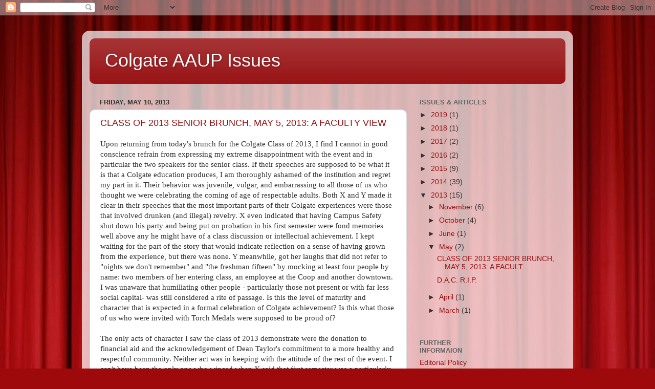

--- FILE ---
content_type: text/html; charset=UTF-8
request_url: https://colgateaaup.blogspot.com/b/stats?style=WHITE_TRANSPARENT&timeRange=ALL_TIME&token=APq4FmD46QvsCHoKsXs2p5mwjSqDGDc4uOMjbr7nHWqZljoif7HqeviP4Bu0Ou13fFRLuepX7tPRZ5Y_cDa5IiD60z53F3mwJQ
body_size: -101
content:
{"total":186757,"sparklineOptions":{"backgroundColor":{"fillOpacity":0.1,"fill":"#ffffff"},"series":[{"areaOpacity":0.3,"color":"#fff"}]},"sparklineData":[[0,2],[1,3],[2,3],[3,2],[4,2],[5,3],[6,2],[7,1],[8,3],[9,31],[10,9],[11,13],[12,26],[13,29],[14,25],[15,24],[16,7],[17,7],[18,4],[19,6],[20,22],[21,57],[22,43],[23,27],[24,44],[25,96],[26,17],[27,12],[28,3],[29,17]],"nextTickMs":400000}